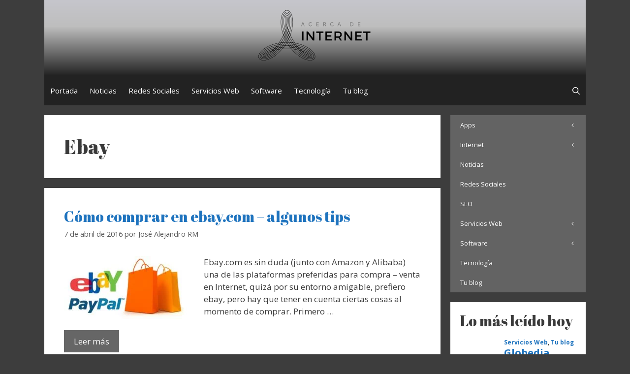

--- FILE ---
content_type: text/html; charset=UTF-8
request_url: https://www.acercadeinternet.com/tag/ebay/
body_size: 14077
content:
<!DOCTYPE html><html lang="es"><head><meta charset="UTF-8"><link rel="preconnect" href="https://fonts.gstatic.com/" crossorigin /><script>WebFontConfig={google:{families:["Open Sans:300,300italic,regular,italic,600,600italic,700,700italic,800,800italic","Abril Fatface:regular&display=swap"]}};if ( typeof WebFont === "object" && typeof WebFont.load === "function" ) { WebFont.load( WebFontConfig ); }</script><script data-optimized="1" src="https://www.acercadeinternet.com/wp-content/plugins/litespeed-cache/assets/js/webfontloader.min.js"></script> <meta name='robots' content='noindex, follow' /><meta name="viewport" content="width=device-width, initial-scale=1"><title>Ebay - Acerca de Internet</title> <script type="application/ld+json" class="yoast-schema-graph">{"@context":"https://schema.org","@graph":[{"@type":"CollectionPage","@id":"https://www.acercadeinternet.com/tag/ebay/","url":"https://www.acercadeinternet.com/tag/ebay/","name":"Ebay - Acerca de Internet","isPartOf":{"@id":"https://www.acercadeinternet.com/#website"},"primaryImageOfPage":{"@id":"https://www.acercadeinternet.com/tag/ebay/#primaryimage"},"image":{"@id":"https://www.acercadeinternet.com/tag/ebay/#primaryimage"},"thumbnailUrl":"https://www.acercadeinternet.com/wp-content/uploads/2016/04/ebay-paypal-1.jpg","breadcrumb":{"@id":"https://www.acercadeinternet.com/tag/ebay/#breadcrumb"},"inLanguage":"es"},{"@type":"ImageObject","inLanguage":"es","@id":"https://www.acercadeinternet.com/tag/ebay/#primaryimage","url":"https://www.acercadeinternet.com/wp-content/uploads/2016/04/ebay-paypal-1.jpg","contentUrl":"https://www.acercadeinternet.com/wp-content/uploads/2016/04/ebay-paypal-1.jpg","width":640,"height":360},{"@type":"BreadcrumbList","@id":"https://www.acercadeinternet.com/tag/ebay/#breadcrumb","itemListElement":[{"@type":"ListItem","position":1,"name":"Portada","item":"https://www.acercadeinternet.com/"},{"@type":"ListItem","position":2,"name":"Ebay"}]},{"@type":"WebSite","@id":"https://www.acercadeinternet.com/#website","url":"https://www.acercadeinternet.com/","name":"Acerca de Internet","description":"Artículos y noticias de Internet y tecnologías","publisher":{"@id":"https://www.acercadeinternet.com/#organization"},"potentialAction":[{"@type":"SearchAction","target":{"@type":"EntryPoint","urlTemplate":"https://www.acercadeinternet.com/?s={search_term_string}"},"query-input":"required name=search_term_string"}],"inLanguage":"es"},{"@type":"Organization","@id":"https://www.acercadeinternet.com/#organization","name":"Acerca de Internet","url":"https://www.acercadeinternet.com/","logo":{"@type":"ImageObject","inLanguage":"es","@id":"https://www.acercadeinternet.com/#/schema/logo/image/","url":"https://www.acercadeinternet.com/wp-content/uploads/2023/07/cropped-acercadeinternet-logo.png","contentUrl":"https://www.acercadeinternet.com/wp-content/uploads/2023/07/cropped-acercadeinternet-logo.png","width":1000,"height":416,"caption":"Acerca de Internet"},"image":{"@id":"https://www.acercadeinternet.com/#/schema/logo/image/"},"sameAs":["http://www.facebook.com/acercadeinternet","https://twitter.com/Acercadinternet"]}]}</script> <link href='https://fonts.gstatic.com' crossorigin rel='preconnect' /><link href='https://fonts.googleapis.com' crossorigin rel='preconnect' /><link rel="alternate" type="application/rss+xml" title="Acerca de Internet &raquo; Feed" href="https://www.acercadeinternet.com/feed/" /><link rel="alternate" type="application/rss+xml" title="Acerca de Internet &raquo; Feed de los comentarios" href="https://www.acercadeinternet.com/comments/feed/" /><link rel="alternate" type="application/rss+xml" title="Acerca de Internet &raquo; Etiqueta Ebay del feed" href="https://www.acercadeinternet.com/tag/ebay/feed/" /> <script>window._wpemojiSettings={"baseUrl":"https:\/\/s.w.org\/images\/core\/emoji\/14.0.0\/72x72\/","ext":".png","svgUrl":"https:\/\/s.w.org\/images\/core\/emoji\/14.0.0\/svg\/","svgExt":".svg","source":{"concatemoji":"https:\/\/www.acercadeinternet.com\/wp-includes\/js\/wp-emoji-release.min.js"}};
/*! This file is auto-generated */
!function(i,n){var o,s,e;function c(e){try{var t={supportTests:e,timestamp:(new Date).valueOf()};sessionStorage.setItem(o,JSON.stringify(t))}catch(e){}}function p(e,t,n){e.clearRect(0,0,e.canvas.width,e.canvas.height),e.fillText(t,0,0);var t=new Uint32Array(e.getImageData(0,0,e.canvas.width,e.canvas.height).data),r=(e.clearRect(0,0,e.canvas.width,e.canvas.height),e.fillText(n,0,0),new Uint32Array(e.getImageData(0,0,e.canvas.width,e.canvas.height).data));return t.every(function(e,t){return e===r[t]})}function u(e,t,n){switch(t){case"flag":return n(e,"\ud83c\udff3\ufe0f\u200d\u26a7\ufe0f","\ud83c\udff3\ufe0f\u200b\u26a7\ufe0f")?!1:!n(e,"\ud83c\uddfa\ud83c\uddf3","\ud83c\uddfa\u200b\ud83c\uddf3")&&!n(e,"\ud83c\udff4\udb40\udc67\udb40\udc62\udb40\udc65\udb40\udc6e\udb40\udc67\udb40\udc7f","\ud83c\udff4\u200b\udb40\udc67\u200b\udb40\udc62\u200b\udb40\udc65\u200b\udb40\udc6e\u200b\udb40\udc67\u200b\udb40\udc7f");case"emoji":return!n(e,"\ud83e\udef1\ud83c\udffb\u200d\ud83e\udef2\ud83c\udfff","\ud83e\udef1\ud83c\udffb\u200b\ud83e\udef2\ud83c\udfff")}return!1}function f(e,t,n){var r="undefined"!=typeof WorkerGlobalScope&&self instanceof WorkerGlobalScope?new OffscreenCanvas(300,150):i.createElement("canvas"),a=r.getContext("2d",{willReadFrequently:!0}),o=(a.textBaseline="top",a.font="600 32px Arial",{});return e.forEach(function(e){o[e]=t(a,e,n)}),o}function t(e){var t=i.createElement("script");t.src=e,t.defer=!0,i.head.appendChild(t)}"undefined"!=typeof Promise&&(o="wpEmojiSettingsSupports",s=["flag","emoji"],n.supports={everything:!0,everythingExceptFlag:!0},e=new Promise(function(e){i.addEventListener("DOMContentLoaded",e,{once:!0})}),new Promise(function(t){var n=function(){try{var e=JSON.parse(sessionStorage.getItem(o));if("object"==typeof e&&"number"==typeof e.timestamp&&(new Date).valueOf()<e.timestamp+604800&&"object"==typeof e.supportTests)return e.supportTests}catch(e){}return null}();if(!n){if("undefined"!=typeof Worker&&"undefined"!=typeof OffscreenCanvas&&"undefined"!=typeof URL&&URL.createObjectURL&&"undefined"!=typeof Blob)try{var e="postMessage("+f.toString()+"("+[JSON.stringify(s),u.toString(),p.toString()].join(",")+"));",r=new Blob([e],{type:"text/javascript"}),a=new Worker(URL.createObjectURL(r),{name:"wpTestEmojiSupports"});return void(a.onmessage=function(e){c(n=e.data),a.terminate(),t(n)})}catch(e){}c(n=f(s,u,p))}t(n)}).then(function(e){for(var t in e)n.supports[t]=e[t],n.supports.everything=n.supports.everything&&n.supports[t],"flag"!==t&&(n.supports.everythingExceptFlag=n.supports.everythingExceptFlag&&n.supports[t]);n.supports.everythingExceptFlag=n.supports.everythingExceptFlag&&!n.supports.flag,n.DOMReady=!1,n.readyCallback=function(){n.DOMReady=!0}}).then(function(){return e}).then(function(){var e;n.supports.everything||(n.readyCallback(),(e=n.source||{}).concatemoji?t(e.concatemoji):e.wpemoji&&e.twemoji&&(t(e.twemoji),t(e.wpemoji)))}))}((window,document),window._wpemojiSettings)</script> <style id='wp-emoji-styles-inline-css'>img.wp-smiley,img.emoji{display:inline !important;border:none !important;box-shadow:none !important;height:1em !important;width:1em !important;margin:0 .07em !important;vertical-align:-.1em !important;background:0 0 !important;padding:0 !important}</style><link data-optimized="1" rel='stylesheet' id='wp-block-library-css' href='https://www.acercadeinternet.com/wp-content/litespeed/css/1cc0b9fd36a81ac25f55222c17409ddf.css?ver=09ddf' media='all' /><style id='classic-theme-styles-inline-css'>/*! This file is auto-generated */
.wp-block-button__link{color:#fff;background-color:#32373c;border-radius:9999px;box-shadow:none;text-decoration:none;padding:calc(.667em + 2px) calc(1.333em + 2px);font-size:1.125em}.wp-block-file__button{background:#32373c;color:#fff;text-decoration:none}</style><style id='global-styles-inline-css'>body{--wp--preset--color--black:#000;--wp--preset--color--cyan-bluish-gray:#abb8c3;--wp--preset--color--white:#fff;--wp--preset--color--pale-pink:#f78da7;--wp--preset--color--vivid-red:#cf2e2e;--wp--preset--color--luminous-vivid-orange:#ff6900;--wp--preset--color--luminous-vivid-amber:#fcb900;--wp--preset--color--light-green-cyan:#7bdcb5;--wp--preset--color--vivid-green-cyan:#00d084;--wp--preset--color--pale-cyan-blue:#8ed1fc;--wp--preset--color--vivid-cyan-blue:#0693e3;--wp--preset--color--vivid-purple:#9b51e0;--wp--preset--color--contrast:var(--contrast);--wp--preset--color--contrast-2:var(--contrast-2);--wp--preset--color--contrast-3:var(--contrast-3);--wp--preset--color--base:var(--base);--wp--preset--color--base-2:var(--base-2);--wp--preset--color--base-3:var(--base-3);--wp--preset--color--accent:var(--accent);--wp--preset--gradient--vivid-cyan-blue-to-vivid-purple:linear-gradient(135deg,rgba(6,147,227,1) 0%,#9b51e0 100%);--wp--preset--gradient--light-green-cyan-to-vivid-green-cyan:linear-gradient(135deg,#7adcb4 0%,#00d082 100%);--wp--preset--gradient--luminous-vivid-amber-to-luminous-vivid-orange:linear-gradient(135deg,rgba(252,185,0,1) 0%,rgba(255,105,0,1) 100%);--wp--preset--gradient--luminous-vivid-orange-to-vivid-red:linear-gradient(135deg,rgba(255,105,0,1) 0%,#cf2e2e 100%);--wp--preset--gradient--very-light-gray-to-cyan-bluish-gray:linear-gradient(135deg,#eee 0%,#a9b8c3 100%);--wp--preset--gradient--cool-to-warm-spectrum:linear-gradient(135deg,#4aeadc 0%,#9778d1 20%,#cf2aba 40%,#ee2c82 60%,#fb6962 80%,#fef84c 100%);--wp--preset--gradient--blush-light-purple:linear-gradient(135deg,#ffceec 0%,#9896f0 100%);--wp--preset--gradient--blush-bordeaux:linear-gradient(135deg,#fecda5 0%,#fe2d2d 50%,#6b003e 100%);--wp--preset--gradient--luminous-dusk:linear-gradient(135deg,#ffcb70 0%,#c751c0 50%,#4158d0 100%);--wp--preset--gradient--pale-ocean:linear-gradient(135deg,#fff5cb 0%,#b6e3d4 50%,#33a7b5 100%);--wp--preset--gradient--electric-grass:linear-gradient(135deg,#caf880 0%,#71ce7e 100%);--wp--preset--gradient--midnight:linear-gradient(135deg,#020381 0%,#2874fc 100%);--wp--preset--font-size--small:13px;--wp--preset--font-size--medium:20px;--wp--preset--font-size--large:36px;--wp--preset--font-size--x-large:42px;--wp--preset--spacing--20:.44rem;--wp--preset--spacing--30:.67rem;--wp--preset--spacing--40:1rem;--wp--preset--spacing--50:1.5rem;--wp--preset--spacing--60:2.25rem;--wp--preset--spacing--70:3.38rem;--wp--preset--spacing--80:5.06rem;--wp--preset--shadow--natural:6px 6px 9px rgba(0,0,0,.2);--wp--preset--shadow--deep:12px 12px 50px rgba(0,0,0,.4);--wp--preset--shadow--sharp:6px 6px 0px rgba(0,0,0,.2);--wp--preset--shadow--outlined:6px 6px 0px -3px rgba(255,255,255,1),6px 6px rgba(0,0,0,1);--wp--preset--shadow--crisp:6px 6px 0px rgba(0,0,0,1)}:where(.is-layout-flex){gap:.5em}:where(.is-layout-grid){gap:.5em}body .is-layout-flow>.alignleft{float:left;margin-inline-start:0;margin-inline-end:2em}body .is-layout-flow>.alignright{float:right;margin-inline-start:2em;margin-inline-end:0}body .is-layout-flow>.aligncenter{margin-left:auto !important;margin-right:auto !important}body .is-layout-constrained>.alignleft{float:left;margin-inline-start:0;margin-inline-end:2em}body .is-layout-constrained>.alignright{float:right;margin-inline-start:2em;margin-inline-end:0}body .is-layout-constrained>.aligncenter{margin-left:auto !important;margin-right:auto !important}body .is-layout-constrained>:where(:not(.alignleft):not(.alignright):not(.alignfull)){max-width:var(--wp--style--global--content-size);margin-left:auto !important;margin-right:auto !important}body .is-layout-constrained>.alignwide{max-width:var(--wp--style--global--wide-size)}body .is-layout-flex{display:flex}body .is-layout-flex{flex-wrap:wrap;align-items:center}body .is-layout-flex>*{margin:0}body .is-layout-grid{display:grid}body .is-layout-grid>*{margin:0}:where(.wp-block-columns.is-layout-flex){gap:2em}:where(.wp-block-columns.is-layout-grid){gap:2em}:where(.wp-block-post-template.is-layout-flex){gap:1.25em}:where(.wp-block-post-template.is-layout-grid){gap:1.25em}.has-black-color{color:var(--wp--preset--color--black) !important}.has-cyan-bluish-gray-color{color:var(--wp--preset--color--cyan-bluish-gray) !important}.has-white-color{color:var(--wp--preset--color--white) !important}.has-pale-pink-color{color:var(--wp--preset--color--pale-pink) !important}.has-vivid-red-color{color:var(--wp--preset--color--vivid-red) !important}.has-luminous-vivid-orange-color{color:var(--wp--preset--color--luminous-vivid-orange) !important}.has-luminous-vivid-amber-color{color:var(--wp--preset--color--luminous-vivid-amber) !important}.has-light-green-cyan-color{color:var(--wp--preset--color--light-green-cyan) !important}.has-vivid-green-cyan-color{color:var(--wp--preset--color--vivid-green-cyan) !important}.has-pale-cyan-blue-color{color:var(--wp--preset--color--pale-cyan-blue) !important}.has-vivid-cyan-blue-color{color:var(--wp--preset--color--vivid-cyan-blue) !important}.has-vivid-purple-color{color:var(--wp--preset--color--vivid-purple) !important}.has-black-background-color{background-color:var(--wp--preset--color--black) !important}.has-cyan-bluish-gray-background-color{background-color:var(--wp--preset--color--cyan-bluish-gray) !important}.has-white-background-color{background-color:var(--wp--preset--color--white) !important}.has-pale-pink-background-color{background-color:var(--wp--preset--color--pale-pink) !important}.has-vivid-red-background-color{background-color:var(--wp--preset--color--vivid-red) !important}.has-luminous-vivid-orange-background-color{background-color:var(--wp--preset--color--luminous-vivid-orange) !important}.has-luminous-vivid-amber-background-color{background-color:var(--wp--preset--color--luminous-vivid-amber) !important}.has-light-green-cyan-background-color{background-color:var(--wp--preset--color--light-green-cyan) !important}.has-vivid-green-cyan-background-color{background-color:var(--wp--preset--color--vivid-green-cyan) !important}.has-pale-cyan-blue-background-color{background-color:var(--wp--preset--color--pale-cyan-blue) !important}.has-vivid-cyan-blue-background-color{background-color:var(--wp--preset--color--vivid-cyan-blue) !important}.has-vivid-purple-background-color{background-color:var(--wp--preset--color--vivid-purple) !important}.has-black-border-color{border-color:var(--wp--preset--color--black) !important}.has-cyan-bluish-gray-border-color{border-color:var(--wp--preset--color--cyan-bluish-gray) !important}.has-white-border-color{border-color:var(--wp--preset--color--white) !important}.has-pale-pink-border-color{border-color:var(--wp--preset--color--pale-pink) !important}.has-vivid-red-border-color{border-color:var(--wp--preset--color--vivid-red) !important}.has-luminous-vivid-orange-border-color{border-color:var(--wp--preset--color--luminous-vivid-orange) !important}.has-luminous-vivid-amber-border-color{border-color:var(--wp--preset--color--luminous-vivid-amber) !important}.has-light-green-cyan-border-color{border-color:var(--wp--preset--color--light-green-cyan) !important}.has-vivid-green-cyan-border-color{border-color:var(--wp--preset--color--vivid-green-cyan) !important}.has-pale-cyan-blue-border-color{border-color:var(--wp--preset--color--pale-cyan-blue) !important}.has-vivid-cyan-blue-border-color{border-color:var(--wp--preset--color--vivid-cyan-blue) !important}.has-vivid-purple-border-color{border-color:var(--wp--preset--color--vivid-purple) !important}.has-vivid-cyan-blue-to-vivid-purple-gradient-background{background:var(--wp--preset--gradient--vivid-cyan-blue-to-vivid-purple) !important}.has-light-green-cyan-to-vivid-green-cyan-gradient-background{background:var(--wp--preset--gradient--light-green-cyan-to-vivid-green-cyan) !important}.has-luminous-vivid-amber-to-luminous-vivid-orange-gradient-background{background:var(--wp--preset--gradient--luminous-vivid-amber-to-luminous-vivid-orange) !important}.has-luminous-vivid-orange-to-vivid-red-gradient-background{background:var(--wp--preset--gradient--luminous-vivid-orange-to-vivid-red) !important}.has-very-light-gray-to-cyan-bluish-gray-gradient-background{background:var(--wp--preset--gradient--very-light-gray-to-cyan-bluish-gray) !important}.has-cool-to-warm-spectrum-gradient-background{background:var(--wp--preset--gradient--cool-to-warm-spectrum) !important}.has-blush-light-purple-gradient-background{background:var(--wp--preset--gradient--blush-light-purple) !important}.has-blush-bordeaux-gradient-background{background:var(--wp--preset--gradient--blush-bordeaux) !important}.has-luminous-dusk-gradient-background{background:var(--wp--preset--gradient--luminous-dusk) !important}.has-pale-ocean-gradient-background{background:var(--wp--preset--gradient--pale-ocean) !important}.has-electric-grass-gradient-background{background:var(--wp--preset--gradient--electric-grass) !important}.has-midnight-gradient-background{background:var(--wp--preset--gradient--midnight) !important}.has-small-font-size{font-size:var(--wp--preset--font-size--small) !important}.has-medium-font-size{font-size:var(--wp--preset--font-size--medium) !important}.has-large-font-size{font-size:var(--wp--preset--font-size--large) !important}.has-x-large-font-size{font-size:var(--wp--preset--font-size--x-large) !important}.wp-block-navigation a:where(:not(.wp-element-button)){color:inherit}:where(.wp-block-post-template.is-layout-flex){gap:1.25em}:where(.wp-block-post-template.is-layout-grid){gap:1.25em}:where(.wp-block-columns.is-layout-flex){gap:2em}:where(.wp-block-columns.is-layout-grid){gap:2em}.wp-block-pullquote{font-size:1.5em;line-height:1.6}</style><link data-optimized="1" rel='stylesheet' id='wordpress-popular-posts-css-css' href='https://www.acercadeinternet.com/wp-content/litespeed/css/2abb9ea08738cf6f3f83f73440df2d92.css?ver=f2d92' media='all' /><link data-optimized="1" rel='stylesheet' id='generate-style-css' href='https://www.acercadeinternet.com/wp-content/litespeed/css/49ca6dbf64cd80ecf6cda67e63032886.css?ver=32886' media='all' /><style id='generate-style-inline-css'>.resize-featured-image .post-image img{width:250px}body{background-color:#3d3d3d;color:#3a3a3a}a{color:#1e73be}a:hover,a:focus,a:active{color:#000}body .grid-container{max-width:1100px}.wp-block-group__inner-container{max-width:1100px;margin-left:auto;margin-right:auto}.site-header .header-image{width:250px}.generate-back-to-top{font-size:20px;border-radius:3px;position:fixed;bottom:30px;right:30px;line-height:40px;width:40px;text-align:center;z-index:10;transition:opacity .3s ease-in-out;opacity:.1;transform:translateY(1000px)}.generate-back-to-top__show{opacity:1;transform:translateY(0)}.navigation-search{position:absolute;left:-99999px;pointer-events:none;visibility:hidden;z-index:20;width:100%;top:0;transition:opacity .1s ease-in-out;opacity:0}.navigation-search.nav-search-active{left:0;right:0;pointer-events:auto;visibility:visible;opacity:1}.navigation-search input[type=search]{outline:0;border:0;vertical-align:bottom;line-height:1;opacity:.9;width:100%;z-index:20;border-radius:0;-webkit-appearance:none;height:60px}.navigation-search input::-ms-clear{display:none;width:0;height:0}.navigation-search input::-ms-reveal{display:none;width:0;height:0}.navigation-search input::-webkit-search-decoration,.navigation-search input::-webkit-search-cancel-button,.navigation-search input::-webkit-search-results-button,.navigation-search input::-webkit-search-results-decoration{display:none}.main-navigation li.search-item{z-index:21}li.search-item.active{transition:opacity .1s ease-in-out}.nav-left-sidebar .main-navigation li.search-item.active,.nav-right-sidebar .main-navigation li.search-item.active{width:auto;display:inline-block;float:right}.gen-sidebar-nav .navigation-search{top:auto;bottom:0}:root{--contrast:#222;--contrast-2:#575760;--contrast-3:#b2b2be;--base:#f0f0f0;--base-2:#f7f8f9;--base-3:#fff;--accent:#1e73be}:root .has-contrast-color{color:var(--contrast)}:root .has-contrast-background-color{background-color:var(--contrast)}:root .has-contrast-2-color{color:var(--contrast-2)}:root .has-contrast-2-background-color{background-color:var(--contrast-2)}:root .has-contrast-3-color{color:var(--contrast-3)}:root .has-contrast-3-background-color{background-color:var(--contrast-3)}:root .has-base-color{color:var(--base)}:root .has-base-background-color{background-color:var(--base)}:root .has-base-2-color{color:var(--base-2)}:root .has-base-2-background-color{background-color:var(--base-2)}:root .has-base-3-color{color:var(--base-3)}:root .has-base-3-background-color{background-color:var(--base-3)}:root .has-accent-color{color:var(--accent)}:root .has-accent-background-color{background-color:var(--accent)}body,button,input,select,textarea{font-family:"Open Sans",sans-serif}body{line-height:1.5}.entry-content>[class*=wp-block-]:not(:last-child):not(.wp-block-heading){margin-bottom:1.5em}.main-title{font-family:"Abril Fatface",display}.site-description{font-size:19px}.main-navigation .main-nav ul ul li a{font-size:14px}.sidebar .widget,.footer-widgets .widget{font-size:17px}h1{font-family:"Abril Fatface",display;font-weight:300;font-size:40px}h2{font-family:"Abril Fatface",display;font-weight:300;font-size:30px}h3{font-family:"Abril Fatface",display;font-size:20px}h4{font-size:inherit}h5{font-size:inherit}@media (max-width:768px){.main-title{font-size:20px}h1{font-size:30px}h2{font-size:25px}}.top-bar{background-color:#636363;color:#fff}.top-bar a{color:#fff}.top-bar a:hover{color:#303030}.site-header{background-color:#e2e2e2;color:#3a3a3a}.site-header a{color:#3a3a3a}.main-title a,.main-title a:hover{color:var(--contrast)}.site-description{color:#757575}.main-navigation,.main-navigation ul ul{background-color:#222}.main-navigation .main-nav ul li a,.main-navigation .menu-toggle,.main-navigation .menu-bar-items{color:#fff}.main-navigation .main-nav ul li:not([class*=current-menu-]):hover>a,.main-navigation .main-nav ul li:not([class*=current-menu-]):focus>a,.main-navigation .main-nav ul li.sfHover:not([class*=current-menu-])>a,.main-navigation .menu-bar-item:hover>a,.main-navigation .menu-bar-item.sfHover>a{color:#fff;background-color:#3f3f3f}button.menu-toggle:hover,button.menu-toggle:focus,.main-navigation .mobile-bar-items a,.main-navigation .mobile-bar-items a:hover,.main-navigation .mobile-bar-items a:focus{color:#fff}.main-navigation .main-nav ul li[class*=current-menu-]>a{color:#222;background-color:#e2e2e2}.navigation-search input[type=search],.navigation-search input[type=search]:active,.navigation-search input[type=search]:focus,.main-navigation .main-nav ul li.search-item.active>a,.main-navigation .menu-bar-items .search-item.active>a{color:#fff;background-color:#3f3f3f}.main-navigation ul ul{background-color:#3f3f3f}.main-navigation .main-nav ul ul li a{color:#fff}.main-navigation .main-nav ul ul li:not([class*=current-menu-]):hover>a,.main-navigation .main-nav ul ul li:not([class*=current-menu-]):focus>a,.main-navigation .main-nav ul ul li.sfHover:not([class*=current-menu-])>a{color:#fff;background-color:#4f4f4f}.main-navigation .main-nav ul ul li[class*=current-menu-]>a{color:#fff;background-color:#4f4f4f}.separate-containers .inside-article,.separate-containers .comments-area,.separate-containers .page-header,.one-container .container,.separate-containers .paging-navigation,.inside-page-header{background-color:#fff}.entry-meta{color:#595959}.entry-meta a{color:#595959}.entry-meta a:hover{color:#1e73be}.sidebar .widget{background-color:#fff}.sidebar .widget .widget-title{color:#000}.footer-widgets{background-color:#fff}.footer-widgets .widget-title{color:#000}.site-info{color:#fff;background-color:#222}.site-info a{color:#fff}.site-info a:hover{color:#606060}.footer-bar .widget_nav_menu .current-menu-item a{color:#606060}input[type=text],input[type=email],input[type=url],input[type=password],input[type=search],input[type=tel],input[type=number],textarea,select{color:#666;background-color:#fafafa;border-color:#ccc}input[type=text]:focus,input[type=email]:focus,input[type=url]:focus,input[type=password]:focus,input[type=search]:focus,input[type=tel]:focus,input[type=number]:focus,textarea:focus,select:focus{color:#666;background-color:#fff;border-color:#bfbfbf}button,html input[type=button],input[type=reset],input[type=submit],a.button,a.wp-block-button__link:not(.has-background){color:#fff;background-color:#666}button:hover,html input[type=button]:hover,input[type=reset]:hover,input[type=submit]:hover,a.button:hover,button:focus,html input[type=button]:focus,input[type=reset]:focus,input[type=submit]:focus,a.button:focus,a.wp-block-button__link:not(.has-background):active,a.wp-block-button__link:not(.has-background):focus,a.wp-block-button__link:not(.has-background):hover{color:#fff;background-color:#3f3f3f}a.generate-back-to-top{background-color:rgba(0,0,0,.4);color:#fff}a.generate-back-to-top:hover,a.generate-back-to-top:focus{background-color:rgba(0,0,0,.6);color:#fff}:root{--gp-search-modal-bg-color:var(--base-3);--gp-search-modal-text-color:var(--contrast);--gp-search-modal-overlay-bg-color:rgba(0,0,0,.2)}@media (max-width:768px){.main-navigation .menu-bar-item:hover>a,.main-navigation .menu-bar-item.sfHover>a{background:0 0;color:#fff}}.inside-top-bar{padding:10px}.inside-header{padding:20px 40px 30px}.site-main .wp-block-group__inner-container{padding:40px}.entry-content .alignwide,body:not(.no-sidebar) .entry-content .alignfull{margin-left:-40px;width:calc(100% + 80px);max-width:calc(100% + 80px)}.main-navigation .main-nav ul li a,.menu-toggle,.main-navigation .mobile-bar-items a{padding-left:12px;padding-right:12px}.main-navigation .main-nav ul ul li a{padding:10px 12px}.rtl .menu-item-has-children .dropdown-menu-toggle{padding-left:12px}.menu-item-has-children .dropdown-menu-toggle{padding-right:12px}.rtl .main-navigation .main-nav ul li.menu-item-has-children>a{padding-right:12px}.site-info{padding:20px}@media (max-width:768px){.separate-containers .inside-article,.separate-containers .comments-area,.separate-containers .page-header,.separate-containers .paging-navigation,.one-container .site-content,.inside-page-header{padding:30px}.site-main .wp-block-group__inner-container{padding:30px}.site-info{padding-right:10px;padding-left:10px}.entry-content .alignwide,body:not(.no-sidebar) .entry-content .alignfull{margin-left:-30px;width:calc(100% + 60px);max-width:calc(100% + 60px)}}.one-container .sidebar .widget{padding:0}@media (max-width:768px){.main-navigation .menu-toggle,.main-navigation .mobile-bar-items,.sidebar-nav-mobile:not(#sticky-placeholder){display:block}.main-navigation ul,.gen-sidebar-nav{display:none}[class*=nav-float-] .site-header .inside-header>*{float:none;clear:both}}.dynamic-author-image-rounded{border-radius:100%}.dynamic-featured-image,.dynamic-author-image{vertical-align:middle}.one-container.blog .dynamic-content-template:not(:last-child),.one-container.archive .dynamic-content-template:not(:last-child){padding-bottom:0}.dynamic-entry-excerpt>p:last-child{margin-bottom:0}.navigation-branding .main-title{font-weight:700;text-transform:none;font-size:25px;font-family:"Abril Fatface",display}@media (max-width:768px){.navigation-branding .main-title{font-size:20px}}</style><link data-optimized="1" rel='stylesheet' id='generate-blog-images-css' href='https://www.acercadeinternet.com/wp-content/litespeed/css/c9699771d857e4ca447ae281f82111ac.css?ver=111ac' media='all' /><link data-optimized="1" rel='stylesheet' id='generate-secondary-nav-css' href='https://www.acercadeinternet.com/wp-content/litespeed/css/a10f9c5e9dd65a75eebf8ac5d7991d96.css?ver=91d96' media='all' /><style id='generate-secondary-nav-inline-css'>.secondary-navigation{background-color:#636363}.secondary-navigation .main-nav ul li a,.secondary-navigation .menu-toggle,.secondary-menu-bar-items .menu-bar-item>a{color:#fff}.secondary-navigation .secondary-menu-bar-items{color:#fff}button.secondary-menu-toggle:hover,button.secondary-menu-toggle:focus{color:#fff}.widget-area .secondary-navigation{margin-bottom:20px}.secondary-navigation ul ul{background-color:#303030;top:auto}.secondary-navigation .main-nav ul ul li a{color:#fff}.secondary-navigation .main-nav ul li:not([class*=current-menu-]):hover>a,.secondary-navigation .main-nav ul li:not([class*=current-menu-]):focus>a,.secondary-navigation .main-nav ul li.sfHover:not([class*=current-menu-])>a,.secondary-menu-bar-items .menu-bar-item:hover>a{color:#fff;background-color:#303030}.secondary-navigation .main-nav ul ul li:not([class*=current-menu-]):hover>a,.secondary-navigation .main-nav ul ul li:not([class*=current-menu-]):focus>a,.secondary-navigation .main-nav ul ul li.sfHover:not([class*=current-menu-])>a{color:#fff;background-color:#474747}.secondary-navigation .main-nav ul li[class*=current-menu-]>a{color:#222;background-color:#fff}.secondary-navigation .main-nav ul ul li[class*=current-menu-]>a{color:#fff;background-color:#474747}.secondary-navigation.toggled .dropdown-menu-toggle:before{display:none}@media (max-width:768px){.secondary-menu-bar-items .menu-bar-item:hover>a{background:0 0;color:#fff}}</style><link data-optimized="1" rel='stylesheet' id='generate-secondary-nav-mobile-css' href='https://www.acercadeinternet.com/wp-content/litespeed/css/ea4bca74c7fb282e2b1440168c2c3fdf.css?ver=c3fdf' media='all' /><link data-optimized="1" rel='stylesheet' id='generate-navigation-branding-css' href='https://www.acercadeinternet.com/wp-content/litespeed/css/7a15e936a289d7591e370bf646f7e503.css?ver=7e503' media='all' /><style id='generate-navigation-branding-inline-css'>@media (max-width:768px){.site-header,#site-navigation,#sticky-navigation{display:none !important;opacity:.0}#mobile-header{display:block !important;width:100% !important}#mobile-header .main-nav>ul{display:none}#mobile-header.toggled .main-nav>ul,#mobile-header .menu-toggle,#mobile-header .mobile-bar-items{display:block}#mobile-header .main-nav{-ms-flex:0 0 100%;flex:0 0 100%;-webkit-box-ordinal-group:5;-ms-flex-order:4;order:4}}.navigation-branding img,.site-logo.mobile-header-logo img{height:60px;width:auto}.navigation-branding .main-title{line-height:60px}@media (max-width:1110px){#site-navigation .navigation-branding,#sticky-navigation .navigation-branding{margin-left:10px}}@media (max-width:768px){.main-navigation:not(.slideout-navigation) .main-nav{-ms-flex:0 0 100%;flex:0 0 100%}.main-navigation:not(.slideout-navigation) .inside-navigation{-ms-flex-wrap:wrap;flex-wrap:wrap;display:-webkit-box;display:-ms-flexbox;display:flex}.nav-aligned-center .navigation-branding,.nav-aligned-left .navigation-branding{margin-right:auto}.nav-aligned-center .main-navigation.has-branding:not(.slideout-navigation) .inside-navigation .main-nav,.nav-aligned-center .main-navigation.has-sticky-branding.navigation-stick .inside-navigation .main-nav,.nav-aligned-left .main-navigation.has-branding:not(.slideout-navigation) .inside-navigation .main-nav,.nav-aligned-left .main-navigation.has-sticky-branding.navigation-stick .inside-navigation .main-nav{margin-right:0}}</style> <script id="wpp-json" type="application/json">{"sampling_active":0,"sampling_rate":100,"ajax_url":"https:\/\/www.acercadeinternet.com\/wp-json\/wordpress-popular-posts\/v1\/popular-posts","api_url":"https:\/\/www.acercadeinternet.com\/wp-json\/wordpress-popular-posts","ID":0,"token":"cb0354921b","lang":0,"debug":0}</script> <script data-optimized="1" src="https://www.acercadeinternet.com/wp-content/litespeed/js/84533c9477c9c164803bb3bf27247a7a.js?ver=47a7a" id="wpp-js-js"></script> <link rel="https://api.w.org/" href="https://www.acercadeinternet.com/wp-json/" /><link rel="alternate" type="application/json" href="https://www.acercadeinternet.com/wp-json/wp/v2/tags/172" /><link rel="EditURI" type="application/rsd+xml" title="RSD" href="https://www.acercadeinternet.com/xmlrpc.php?rsd" /><meta name="generator" content="WordPress 6.4.7" /><style id="wpp-loading-animation-styles">@-webkit-keyframes bgslide{from{background-position-x:0}to{background-position-x:-200%}}@keyframes bgslide{from{background-position-x:0}to{background-position-x:-200%}}.wpp-widget-placeholder,.wpp-widget-block-placeholder,.wpp-shortcode-placeholder{margin:0 auto;width:60px;height:3px;background:#dd3737;background:linear-gradient(90deg,#dd3737 0%,#571313 10%,#dd3737 100%);background-size:200% auto;border-radius:3px;-webkit-animation:bgslide 1s infinite linear;animation:bgslide 1s infinite linear}</style> <script async src="https://www.googletagmanager.com/gtag/js?id=G-503VQXJMBS"></script> <script>window.dataLayer = window.dataLayer || [];
  function gtag(){dataLayer.push(arguments);}
  gtag('js', new Date());

  gtag('config', 'G-503VQXJMBS');</script> <style id="wp-custom-css">.nav-links{text-align:center;font-size:25px;font-weight:800}.next{padding-left:10px}.prev{padding-right:10px}#masthead{background:#c6c6cc;background:linear-gradient(180deg,rgba(198,198,204,1) 0%,rgba(190,190,190,1) 35%,rgba(34,34,34,1) 100%)}.widget{padding:10px !important}.entry-content a{text-decoration:underline}</style></head><body class="archive tag tag-ebay tag-172 wp-custom-logo wp-embed-responsive post-image-below-header post-image-aligned-left secondary-nav-right-sidebar secondary-nav-aligned-left sticky-menu-fade mobile-header mobile-header-logo right-sidebar nav-below-header separate-containers contained-header active-footer-widgets-0 nav-search-enabled nav-aligned-left header-aligned-center dropdown-hover" itemtype="https://schema.org/Blog" itemscope>
<a class="screen-reader-text skip-link" href="#content" title="Saltar al contenido">Saltar al contenido</a><header class="site-header grid-container grid-parent" id="masthead" aria-label="Sitio"  itemtype="https://schema.org/WPHeader" itemscope><div class="inside-header grid-container grid-parent"><div class="site-logo">
<a href="https://www.acercadeinternet.com/" rel="home">
<img  class="header-image is-logo-image" alt="Acerca de Internet" src="https://www.acercadeinternet.com/wp-content/uploads/2023/07/cropped-acercadeinternet-logo.png.webp" />
</a></div></div></header><nav id="mobile-header" itemtype="https://schema.org/SiteNavigationElement" itemscope class="main-navigation mobile-header-navigation has-branding"><div class="inside-navigation grid-container grid-parent"><form method="get" class="search-form navigation-search" action="https://www.acercadeinternet.com/">
<input type="search" class="search-field" value="" name="s" title="Buscar" /></form><div class="site-logo mobile-header-logo">
<a href="https://www.acercadeinternet.com/" title="Acerca de Internet" rel="home">
<img src="https://www.acercadeinternet.com/wp-content/uploads/2023/07/acercadeinternet-icono.png" alt="Acerca de Internet" class="is-logo-image" width="1000" height="1000" />
</a></div><div class="mobile-bar-items">
<span class="search-item">
<a aria-label="Abrir la barra de búsqueda" href="#">
<span class="gp-icon icon-search"><svg viewBox="0 0 512 512" aria-hidden="true" xmlns="http://www.w3.org/2000/svg" width="1em" height="1em"><path fill-rule="evenodd" clip-rule="evenodd" d="M208 48c-88.366 0-160 71.634-160 160s71.634 160 160 160 160-71.634 160-160S296.366 48 208 48zM0 208C0 93.125 93.125 0 208 0s208 93.125 208 208c0 48.741-16.765 93.566-44.843 129.024l133.826 134.018c9.366 9.379 9.355 24.575-.025 33.941-9.379 9.366-24.575 9.355-33.941-.025L337.238 370.987C301.747 399.167 256.839 416 208 416 93.125 416 0 322.875 0 208z" /></svg><svg viewBox="0 0 512 512" aria-hidden="true" xmlns="http://www.w3.org/2000/svg" width="1em" height="1em"><path d="M71.029 71.029c9.373-9.372 24.569-9.372 33.942 0L256 222.059l151.029-151.03c9.373-9.372 24.569-9.372 33.942 0 9.372 9.373 9.372 24.569 0 33.942L289.941 256l151.03 151.029c9.372 9.373 9.372 24.569 0 33.942-9.373 9.372-24.569 9.372-33.942 0L256 289.941l-151.029 151.03c-9.373 9.372-24.569 9.372-33.942 0-9.372-9.373-9.372-24.569 0-33.942L222.059 256 71.029 104.971c-9.372-9.373-9.372-24.569 0-33.942z" /></svg></span>				</a>
</span></div>
<button class="menu-toggle" aria-controls="mobile-menu" aria-expanded="false">
<span class="gp-icon icon-menu-bars"><svg viewBox="0 0 512 512" aria-hidden="true" xmlns="http://www.w3.org/2000/svg" width="1em" height="1em"><path d="M0 96c0-13.255 10.745-24 24-24h464c13.255 0 24 10.745 24 24s-10.745 24-24 24H24c-13.255 0-24-10.745-24-24zm0 160c0-13.255 10.745-24 24-24h464c13.255 0 24 10.745 24 24s-10.745 24-24 24H24c-13.255 0-24-10.745-24-24zm0 160c0-13.255 10.745-24 24-24h464c13.255 0 24 10.745 24 24s-10.745 24-24 24H24c-13.255 0-24-10.745-24-24z" /></svg><svg viewBox="0 0 512 512" aria-hidden="true" xmlns="http://www.w3.org/2000/svg" width="1em" height="1em"><path d="M71.029 71.029c9.373-9.372 24.569-9.372 33.942 0L256 222.059l151.029-151.03c9.373-9.372 24.569-9.372 33.942 0 9.372 9.373 9.372 24.569 0 33.942L289.941 256l151.03 151.029c9.372 9.373 9.372 24.569 0 33.942-9.373 9.372-24.569 9.372-33.942 0L256 289.941l-151.029 151.03c-9.373 9.372-24.569 9.372-33.942 0-9.372-9.373-9.372-24.569 0-33.942L222.059 256 71.029 104.971c-9.372-9.373-9.372-24.569 0-33.942z" /></svg></span><span class="mobile-menu">Menú</span>					</button><div id="mobile-menu" class="main-nav"><ul id="menu-principal" class=" menu sf-menu"><li id="menu-item-3824" class="menu-item menu-item-type-custom menu-item-object-custom menu-item-home menu-item-3824"><a href="https://www.acercadeinternet.com/">Portada</a></li><li id="menu-item-3818" class="menu-item menu-item-type-taxonomy menu-item-object-category menu-item-3818"><a href="https://www.acercadeinternet.com/cat/noticias/">Noticias</a></li><li id="menu-item-5485" class="menu-item menu-item-type-taxonomy menu-item-object-category menu-item-5485"><a href="https://www.acercadeinternet.com/cat/redes-sociales-servicios-web/">Redes Sociales</a></li><li id="menu-item-3820" class="menu-item menu-item-type-taxonomy menu-item-object-category menu-item-3820"><a href="https://www.acercadeinternet.com/cat/servicios-web/">Servicios Web</a></li><li id="menu-item-3821" class="menu-item menu-item-type-taxonomy menu-item-object-category menu-item-3821"><a href="https://www.acercadeinternet.com/cat/software/">Software</a></li><li id="menu-item-3822" class="menu-item menu-item-type-taxonomy menu-item-object-category menu-item-3822"><a href="https://www.acercadeinternet.com/cat/tecnologia/">Tecnología</a></li><li id="menu-item-3823" class="menu-item menu-item-type-taxonomy menu-item-object-category menu-item-3823"><a href="https://www.acercadeinternet.com/cat/tu-blog/">Tu blog</a></li><li class="search-item menu-item-align-right"><a aria-label="Abrir la barra de búsqueda" href="#"><span class="gp-icon icon-search"><svg viewBox="0 0 512 512" aria-hidden="true" xmlns="http://www.w3.org/2000/svg" width="1em" height="1em"><path fill-rule="evenodd" clip-rule="evenodd" d="M208 48c-88.366 0-160 71.634-160 160s71.634 160 160 160 160-71.634 160-160S296.366 48 208 48zM0 208C0 93.125 93.125 0 208 0s208 93.125 208 208c0 48.741-16.765 93.566-44.843 129.024l133.826 134.018c9.366 9.379 9.355 24.575-.025 33.941-9.379 9.366-24.575 9.355-33.941-.025L337.238 370.987C301.747 399.167 256.839 416 208 416 93.125 416 0 322.875 0 208z" /></svg><svg viewBox="0 0 512 512" aria-hidden="true" xmlns="http://www.w3.org/2000/svg" width="1em" height="1em"><path d="M71.029 71.029c9.373-9.372 24.569-9.372 33.942 0L256 222.059l151.029-151.03c9.373-9.372 24.569-9.372 33.942 0 9.372 9.373 9.372 24.569 0 33.942L289.941 256l151.03 151.029c9.372 9.373 9.372 24.569 0 33.942-9.373 9.372-24.569 9.372-33.942 0L256 289.941l-151.029 151.03c-9.373 9.372-24.569 9.372-33.942 0-9.372-9.373-9.372-24.569 0-33.942L222.059 256 71.029 104.971c-9.372-9.373-9.372-24.569 0-33.942z" /></svg></span></a></li></ul></div></div></nav><nav class="main-navigation grid-container grid-parent sub-menu-right" id="site-navigation" aria-label="Principal"  itemtype="https://schema.org/SiteNavigationElement" itemscope><div class="inside-navigation grid-container grid-parent"><form method="get" class="search-form navigation-search" action="https://www.acercadeinternet.com/">
<input type="search" class="search-field" value="" name="s" title="Buscar" /></form><div class="mobile-bar-items">
<span class="search-item">
<a aria-label="Abrir la barra de búsqueda" href="#">
<span class="gp-icon icon-search"><svg viewBox="0 0 512 512" aria-hidden="true" xmlns="http://www.w3.org/2000/svg" width="1em" height="1em"><path fill-rule="evenodd" clip-rule="evenodd" d="M208 48c-88.366 0-160 71.634-160 160s71.634 160 160 160 160-71.634 160-160S296.366 48 208 48zM0 208C0 93.125 93.125 0 208 0s208 93.125 208 208c0 48.741-16.765 93.566-44.843 129.024l133.826 134.018c9.366 9.379 9.355 24.575-.025 33.941-9.379 9.366-24.575 9.355-33.941-.025L337.238 370.987C301.747 399.167 256.839 416 208 416 93.125 416 0 322.875 0 208z" /></svg><svg viewBox="0 0 512 512" aria-hidden="true" xmlns="http://www.w3.org/2000/svg" width="1em" height="1em"><path d="M71.029 71.029c9.373-9.372 24.569-9.372 33.942 0L256 222.059l151.029-151.03c9.373-9.372 24.569-9.372 33.942 0 9.372 9.373 9.372 24.569 0 33.942L289.941 256l151.03 151.029c9.372 9.373 9.372 24.569 0 33.942-9.373 9.372-24.569 9.372-33.942 0L256 289.941l-151.029 151.03c-9.373 9.372-24.569 9.372-33.942 0-9.372-9.373-9.372-24.569 0-33.942L222.059 256 71.029 104.971c-9.372-9.373-9.372-24.569 0-33.942z" /></svg></span>				</a>
</span></div>
<button class="menu-toggle" aria-controls="primary-menu" aria-expanded="false">
<span class="gp-icon icon-menu-bars"><svg viewBox="0 0 512 512" aria-hidden="true" xmlns="http://www.w3.org/2000/svg" width="1em" height="1em"><path d="M0 96c0-13.255 10.745-24 24-24h464c13.255 0 24 10.745 24 24s-10.745 24-24 24H24c-13.255 0-24-10.745-24-24zm0 160c0-13.255 10.745-24 24-24h464c13.255 0 24 10.745 24 24s-10.745 24-24 24H24c-13.255 0-24-10.745-24-24zm0 160c0-13.255 10.745-24 24-24h464c13.255 0 24 10.745 24 24s-10.745 24-24 24H24c-13.255 0-24-10.745-24-24z" /></svg><svg viewBox="0 0 512 512" aria-hidden="true" xmlns="http://www.w3.org/2000/svg" width="1em" height="1em"><path d="M71.029 71.029c9.373-9.372 24.569-9.372 33.942 0L256 222.059l151.029-151.03c9.373-9.372 24.569-9.372 33.942 0 9.372 9.373 9.372 24.569 0 33.942L289.941 256l151.03 151.029c9.372 9.373 9.372 24.569 0 33.942-9.373 9.372-24.569 9.372-33.942 0L256 289.941l-151.029 151.03c-9.373 9.372-24.569 9.372-33.942 0-9.372-9.373-9.372-24.569 0-33.942L222.059 256 71.029 104.971c-9.372-9.373-9.372-24.569 0-33.942z" /></svg></span><span class="mobile-menu">Menú</span>				</button><div id="primary-menu" class="main-nav"><ul id="menu-principal-1" class=" menu sf-menu"><li class="menu-item menu-item-type-custom menu-item-object-custom menu-item-home menu-item-3824"><a href="https://www.acercadeinternet.com/">Portada</a></li><li class="menu-item menu-item-type-taxonomy menu-item-object-category menu-item-3818"><a href="https://www.acercadeinternet.com/cat/noticias/">Noticias</a></li><li class="menu-item menu-item-type-taxonomy menu-item-object-category menu-item-5485"><a href="https://www.acercadeinternet.com/cat/redes-sociales-servicios-web/">Redes Sociales</a></li><li class="menu-item menu-item-type-taxonomy menu-item-object-category menu-item-3820"><a href="https://www.acercadeinternet.com/cat/servicios-web/">Servicios Web</a></li><li class="menu-item menu-item-type-taxonomy menu-item-object-category menu-item-3821"><a href="https://www.acercadeinternet.com/cat/software/">Software</a></li><li class="menu-item menu-item-type-taxonomy menu-item-object-category menu-item-3822"><a href="https://www.acercadeinternet.com/cat/tecnologia/">Tecnología</a></li><li class="menu-item menu-item-type-taxonomy menu-item-object-category menu-item-3823"><a href="https://www.acercadeinternet.com/cat/tu-blog/">Tu blog</a></li><li class="search-item menu-item-align-right"><a aria-label="Abrir la barra de búsqueda" href="#"><span class="gp-icon icon-search"><svg viewBox="0 0 512 512" aria-hidden="true" xmlns="http://www.w3.org/2000/svg" width="1em" height="1em"><path fill-rule="evenodd" clip-rule="evenodd" d="M208 48c-88.366 0-160 71.634-160 160s71.634 160 160 160 160-71.634 160-160S296.366 48 208 48zM0 208C0 93.125 93.125 0 208 0s208 93.125 208 208c0 48.741-16.765 93.566-44.843 129.024l133.826 134.018c9.366 9.379 9.355 24.575-.025 33.941-9.379 9.366-24.575 9.355-33.941-.025L337.238 370.987C301.747 399.167 256.839 416 208 416 93.125 416 0 322.875 0 208z" /></svg><svg viewBox="0 0 512 512" aria-hidden="true" xmlns="http://www.w3.org/2000/svg" width="1em" height="1em"><path d="M71.029 71.029c9.373-9.372 24.569-9.372 33.942 0L256 222.059l151.029-151.03c9.373-9.372 24.569-9.372 33.942 0 9.372 9.373 9.372 24.569 0 33.942L289.941 256l151.03 151.029c9.372 9.373 9.372 24.569 0 33.942-9.373 9.372-24.569 9.372-33.942 0L256 289.941l-151.029 151.03c-9.373 9.372-24.569 9.372-33.942 0-9.372-9.373-9.372-24.569 0-33.942L222.059 256 71.029 104.971c-9.372-9.373-9.372-24.569 0-33.942z" /></svg></span></a></li></ul></div></div></nav><div class="site grid-container container hfeed grid-parent" id="page"><div class="site-content" id="content"><div class="content-area grid-parent mobile-grid-100 grid-75 tablet-grid-75" id="primary"><main class="site-main" id="main"><header class="page-header" aria-label="Página"><h1 class="page-title">
Ebay</h1></header><article id="post-4821" class="post-4821 post type-post status-publish format-standard has-post-thumbnail hentry category-compras tag-alibaba tag-amazon tag-compras-on-line tag-ebay tag-paypal resize-featured-image" itemtype="https://schema.org/CreativeWork" itemscope><div class="inside-article"><header class="entry-header" aria-label="Contenido"><h2 class="entry-title" itemprop="headline"><a href="https://www.acercadeinternet.com/como-comprar-en-ebay/" rel="bookmark">Cómo comprar en ebay.com &#8211; algunos tips</a></h2><div class="entry-meta">
<span class="posted-on"><time class="entry-date published" datetime="2016-04-07T15:26:02+00:00" itemprop="datePublished">7 de abril de 2016</time></span> <span class="byline">por <span class="author vcard" itemprop="author" itemtype="https://schema.org/Person" itemscope><a class="url fn n" href="https://www.acercadeinternet.com/author/jose-alejandro/" title="Ver todas las entradas de José Alejandro RM" rel="author" itemprop="url"><span class="author-name" itemprop="name">José Alejandro RM</span></a></span></span></div></header><div class="post-image">
<a href="https://www.acercadeinternet.com/como-comprar-en-ebay/">
<img width="250" height="141" src="https://www.acercadeinternet.com/wp-content/uploads/2016/04/ebay-paypal-1-250x141.jpg.webp" class="attachment-thumbnail size-thumbnail wp-post-image" alt="" itemprop="image" decoding="async" />
</a></div><div class="entry-summary" itemprop="text"><p>Ebay.com es sin duda (junto con Amazon y Alibaba) una de las plataformas preferidas para compra &#8211; venta en Internet, quizá por su entorno amigable, prefiero ebay, pero hay que tener en cuenta ciertas cosas al momento de comprar. Primero &#8230;</p><p class="read-more-container"><a title="Cómo comprar en ebay.com &#8211; algunos tips" class="read-more button" href="https://www.acercadeinternet.com/como-comprar-en-ebay/#more-4821" aria-label="Más en Cómo comprar en ebay.com &#8211; algunos tips">Leer más</a></p></div><footer class="entry-meta" aria-label="Meta de entradas">
<span class="cat-links"><span class="gp-icon icon-categories"><svg viewBox="0 0 512 512" aria-hidden="true" xmlns="http://www.w3.org/2000/svg" width="1em" height="1em"><path d="M0 112c0-26.51 21.49-48 48-48h110.014a48 48 0 0143.592 27.907l12.349 26.791A16 16 0 00228.486 128H464c26.51 0 48 21.49 48 48v224c0 26.51-21.49 48-48 48H48c-26.51 0-48-21.49-48-48V112z" /></svg></span><span class="screen-reader-text">Categorías </span><a href="https://www.acercadeinternet.com/cat/servicios-web/compras/" rel="category tag">Compras</a></span> <span class="tags-links"><span class="gp-icon icon-tags"><svg viewBox="0 0 512 512" aria-hidden="true" xmlns="http://www.w3.org/2000/svg" width="1em" height="1em"><path d="M20 39.5c-8.836 0-16 7.163-16 16v176c0 4.243 1.686 8.313 4.687 11.314l224 224c6.248 6.248 16.378 6.248 22.626 0l176-176c6.244-6.244 6.25-16.364.013-22.615l-223.5-224A15.999 15.999 0 00196.5 39.5H20zm56 96c0-13.255 10.745-24 24-24s24 10.745 24 24-10.745 24-24 24-24-10.745-24-24z"/><path d="M259.515 43.015c4.686-4.687 12.284-4.687 16.97 0l228 228c4.686 4.686 4.686 12.284 0 16.97l-180 180c-4.686 4.687-12.284 4.687-16.97 0-4.686-4.686-4.686-12.284 0-16.97L479.029 279.5 259.515 59.985c-4.686-4.686-4.686-12.284 0-16.97z" /></svg></span><span class="screen-reader-text">Etiquetas </span><a href="https://www.acercadeinternet.com/tag/alibaba/" rel="tag">Alibaba</a>, <a href="https://www.acercadeinternet.com/tag/amazon/" rel="tag">Amazon</a>, <a href="https://www.acercadeinternet.com/tag/compras-on-line/" rel="tag">compras on-line</a>, <a href="https://www.acercadeinternet.com/tag/ebay/" rel="tag">Ebay</a>, <a href="https://www.acercadeinternet.com/tag/paypal/" rel="tag">PayPal</a></span></footer></div></article><article id="post-204" class="post-204 post type-post status-publish format-standard hentry category-servicios-web tag-ebay tag-skype" itemtype="https://schema.org/CreativeWork" itemscope><div class="inside-article"><header class="entry-header" aria-label="Contenido"><h2 class="entry-title" itemprop="headline"><a href="https://www.acercadeinternet.com/ebay-considera-seriamente-vender-skype/" rel="bookmark">Ebay considera seriamente vender Skype</a></h2><div class="entry-meta">
<span class="posted-on"><time class="updated" datetime="2016-03-08T04:31:25+00:00" itemprop="dateModified">8 de marzo de 2016</time><time class="entry-date published" datetime="2008-04-20T21:14:52+00:00" itemprop="datePublished">20 de abril de 2008</time></span> <span class="byline">por <span class="author vcard" itemprop="author" itemtype="https://schema.org/Person" itemscope><a class="url fn n" href="https://www.acercadeinternet.com/author/xoxe/" title="Ver todas las entradas de Xoxe" rel="author" itemprop="url"><span class="author-name" itemprop="name">Xoxe</span></a></span></span></div></header><div class="entry-summary" itemprop="text"><p>La razón es sencilla, no está siendo tan rentable como se esperaba en un principio, cuando Ebay compró Skype hace tres años por 3.100 millones de dólares. John Donahoe, CEO de Ebay da de plazo este año para que Skype &#8230;</p><p class="read-more-container"><a title="Ebay considera seriamente vender Skype" class="read-more button" href="https://www.acercadeinternet.com/ebay-considera-seriamente-vender-skype/#more-204" aria-label="Más en Ebay considera seriamente vender Skype">Leer más</a></p></div><footer class="entry-meta" aria-label="Meta de entradas">
<span class="cat-links"><span class="gp-icon icon-categories"><svg viewBox="0 0 512 512" aria-hidden="true" xmlns="http://www.w3.org/2000/svg" width="1em" height="1em"><path d="M0 112c0-26.51 21.49-48 48-48h110.014a48 48 0 0143.592 27.907l12.349 26.791A16 16 0 00228.486 128H464c26.51 0 48 21.49 48 48v224c0 26.51-21.49 48-48 48H48c-26.51 0-48-21.49-48-48V112z" /></svg></span><span class="screen-reader-text">Categorías </span><a href="https://www.acercadeinternet.com/cat/servicios-web/" rel="category tag">Servicios Web</a></span> <span class="tags-links"><span class="gp-icon icon-tags"><svg viewBox="0 0 512 512" aria-hidden="true" xmlns="http://www.w3.org/2000/svg" width="1em" height="1em"><path d="M20 39.5c-8.836 0-16 7.163-16 16v176c0 4.243 1.686 8.313 4.687 11.314l224 224c6.248 6.248 16.378 6.248 22.626 0l176-176c6.244-6.244 6.25-16.364.013-22.615l-223.5-224A15.999 15.999 0 00196.5 39.5H20zm56 96c0-13.255 10.745-24 24-24s24 10.745 24 24-10.745 24-24 24-24-10.745-24-24z"/><path d="M259.515 43.015c4.686-4.687 12.284-4.687 16.97 0l228 228c4.686 4.686 4.686 12.284 0 16.97l-180 180c-4.686 4.687-12.284 4.687-16.97 0-4.686-4.686-4.686-12.284 0-16.97L479.029 279.5 259.515 59.985c-4.686-4.686-4.686-12.284 0-16.97z" /></svg></span><span class="screen-reader-text">Etiquetas </span><a href="https://www.acercadeinternet.com/tag/ebay/" rel="tag">Ebay</a>, <a href="https://www.acercadeinternet.com/tag/skype/" rel="tag">Skype</a></span></footer></div></article></main></div><div class="widget-area sidebar is-right-sidebar grid-25 tablet-grid-25 grid-parent" id="right-sidebar"><div class="inside-right-sidebar"><div class="gen-sidebar-secondary-nav"><nav id="secondary-navigation" class="secondary-navigation" itemtype="https://schema.org/SiteNavigationElement" itemscope="itemscope"><div class="inside-navigation grid-container grid-parent">
<button class="menu-toggle secondary-menu-toggle">
<span class="gp-icon icon-menu-bars"><svg viewBox="0 0 512 512" aria-hidden="true" xmlns="http://www.w3.org/2000/svg" width="1em" height="1em"><path d="M0 96c0-13.255 10.745-24 24-24h464c13.255 0 24 10.745 24 24s-10.745 24-24 24H24c-13.255 0-24-10.745-24-24zm0 160c0-13.255 10.745-24 24-24h464c13.255 0 24 10.745 24 24s-10.745 24-24 24H24c-13.255 0-24-10.745-24-24zm0 160c0-13.255 10.745-24 24-24h464c13.255 0 24 10.745 24 24s-10.745 24-24 24H24c-13.255 0-24-10.745-24-24z" /></svg><svg viewBox="0 0 512 512" aria-hidden="true" xmlns="http://www.w3.org/2000/svg" width="1em" height="1em"><path d="M71.029 71.029c9.373-9.372 24.569-9.372 33.942 0L256 222.059l151.029-151.03c9.373-9.372 24.569-9.372 33.942 0 9.372 9.373 9.372 24.569 0 33.942L289.941 256l151.03 151.029c9.372 9.373 9.372 24.569 0 33.942-9.373 9.372-24.569 9.372-33.942 0L256 289.941l-151.029 151.03c-9.373 9.372-24.569 9.372-33.942 0-9.372-9.373-9.372-24.569 0-33.942L222.059 256 71.029 104.971c-9.372-9.373-9.372-24.569 0-33.942z" /></svg></span><span class="mobile-menu">Secciones</span>					</button><div class="main-nav"><ul id="menu-categorias" class=" secondary-menu sf-menu"><li id="menu-item-5387" class="menu-item menu-item-type-taxonomy menu-item-object-category menu-item-has-children menu-item-5387"><a href="https://www.acercadeinternet.com/cat/apps/">Apps<span role="presentation" class="dropdown-menu-toggle"><span class="gp-icon icon-arrow-left"><svg viewBox="0 0 192 512" aria-hidden="true" xmlns="http://www.w3.org/2000/svg" width="1em" height="1em" fill-rule="evenodd" clip-rule="evenodd" stroke-linejoin="round" stroke-miterlimit="1.414"><path d="M178.425 138.212c0 2.265-1.133 4.813-2.832 6.512L64.276 256.001l111.317 111.277c1.7 1.7 2.832 4.247 2.832 6.513 0 2.265-1.133 4.813-2.832 6.512L161.43 394.46c-1.7 1.7-4.249 2.832-6.514 2.832-2.266 0-4.816-1.133-6.515-2.832L16.407 262.514c-1.699-1.7-2.832-4.248-2.832-6.513 0-2.265 1.133-4.813 2.832-6.512l131.994-131.947c1.7-1.699 4.249-2.831 6.515-2.831 2.265 0 4.815 1.132 6.514 2.831l14.163 14.157c1.7 1.7 2.832 3.965 2.832 6.513z" fill-rule="nonzero" /></svg></span></span></a><ul class="sub-menu"><li id="menu-item-5388" class="menu-item menu-item-type-taxonomy menu-item-object-category menu-item-5388"><a href="https://www.acercadeinternet.com/cat/apps/juegos/">Juegos</a></li></ul></li><li id="menu-item-5391" class="menu-item menu-item-type-taxonomy menu-item-object-category menu-item-has-children menu-item-5391"><a href="https://www.acercadeinternet.com/cat/internet/">Internet<span role="presentation" class="dropdown-menu-toggle"><span class="gp-icon icon-arrow-left"><svg viewBox="0 0 192 512" aria-hidden="true" xmlns="http://www.w3.org/2000/svg" width="1em" height="1em" fill-rule="evenodd" clip-rule="evenodd" stroke-linejoin="round" stroke-miterlimit="1.414"><path d="M178.425 138.212c0 2.265-1.133 4.813-2.832 6.512L64.276 256.001l111.317 111.277c1.7 1.7 2.832 4.247 2.832 6.513 0 2.265-1.133 4.813-2.832 6.512L161.43 394.46c-1.7 1.7-4.249 2.832-6.514 2.832-2.266 0-4.816-1.133-6.515-2.832L16.407 262.514c-1.699-1.7-2.832-4.248-2.832-6.513 0-2.265 1.133-4.813 2.832-6.512l131.994-131.947c1.7-1.699 4.249-2.831 6.515-2.831 2.265 0 4.815 1.132 6.514 2.831l14.163 14.157c1.7 1.7 2.832 3.965 2.832 6.513z" fill-rule="nonzero" /></svg></span></span></a><ul class="sub-menu"><li id="menu-item-5392" class="menu-item menu-item-type-taxonomy menu-item-object-category menu-item-5392"><a href="https://www.acercadeinternet.com/cat/internet/ganar-dinero/">Ganar dinero</a></li><li id="menu-item-5393" class="menu-item menu-item-type-taxonomy menu-item-object-category menu-item-5393"><a href="https://www.acercadeinternet.com/cat/internet/juegos-online/">Juegos Online</a></li></ul></li><li id="menu-item-5394" class="menu-item menu-item-type-taxonomy menu-item-object-category menu-item-5394"><a href="https://www.acercadeinternet.com/cat/noticias/">Noticias</a></li><li id="menu-item-5395" class="menu-item menu-item-type-taxonomy menu-item-object-category menu-item-5395"><a href="https://www.acercadeinternet.com/cat/redes-sociales-servicios-web/">Redes Sociales</a></li><li id="menu-item-5396" class="menu-item menu-item-type-taxonomy menu-item-object-category menu-item-5396"><a href="https://www.acercadeinternet.com/cat/seo/">SEO</a></li><li id="menu-item-5397" class="menu-item menu-item-type-taxonomy menu-item-object-category menu-item-has-children menu-item-5397"><a href="https://www.acercadeinternet.com/cat/servicios-web/">Servicios Web<span role="presentation" class="dropdown-menu-toggle"><span class="gp-icon icon-arrow-left"><svg viewBox="0 0 192 512" aria-hidden="true" xmlns="http://www.w3.org/2000/svg" width="1em" height="1em" fill-rule="evenodd" clip-rule="evenodd" stroke-linejoin="round" stroke-miterlimit="1.414"><path d="M178.425 138.212c0 2.265-1.133 4.813-2.832 6.512L64.276 256.001l111.317 111.277c1.7 1.7 2.832 4.247 2.832 6.513 0 2.265-1.133 4.813-2.832 6.512L161.43 394.46c-1.7 1.7-4.249 2.832-6.514 2.832-2.266 0-4.816-1.133-6.515-2.832L16.407 262.514c-1.699-1.7-2.832-4.248-2.832-6.513 0-2.265 1.133-4.813 2.832-6.512l131.994-131.947c1.7-1.699 4.249-2.831 6.515-2.831 2.265 0 4.815 1.132 6.514 2.831l14.163 14.157c1.7 1.7 2.832 3.965 2.832 6.513z" fill-rule="nonzero" /></svg></span></span></a><ul class="sub-menu"><li id="menu-item-5398" class="menu-item menu-item-type-taxonomy menu-item-object-category menu-item-5398"><a href="https://www.acercadeinternet.com/cat/servicios-web/chats/">Chats</a></li><li id="menu-item-5399" class="menu-item menu-item-type-taxonomy menu-item-object-category menu-item-5399"><a href="https://www.acercadeinternet.com/cat/servicios-web/comparadores/">Comparadores</a></li><li id="menu-item-5400" class="menu-item menu-item-type-taxonomy menu-item-object-category menu-item-5400"><a href="https://www.acercadeinternet.com/cat/servicios-web/compras/">Compras</a></li><li id="menu-item-5401" class="menu-item menu-item-type-taxonomy menu-item-object-category menu-item-5401"><a href="https://www.acercadeinternet.com/cat/servicios-web/email/">E-mail</a></li><li id="menu-item-5402" class="menu-item menu-item-type-taxonomy menu-item-object-category menu-item-5402"><a href="https://www.acercadeinternet.com/cat/servicios-web/futbol/">Fútbol</a></li><li id="menu-item-5404" class="menu-item menu-item-type-taxonomy menu-item-object-category menu-item-5404"><a href="https://www.acercadeinternet.com/cat/servicios-web/peliculas-servicios-web/">Películas</a></li></ul></li><li id="menu-item-5405" class="menu-item menu-item-type-taxonomy menu-item-object-category menu-item-has-children menu-item-5405"><a href="https://www.acercadeinternet.com/cat/software/">Software<span role="presentation" class="dropdown-menu-toggle"><span class="gp-icon icon-arrow-left"><svg viewBox="0 0 192 512" aria-hidden="true" xmlns="http://www.w3.org/2000/svg" width="1em" height="1em" fill-rule="evenodd" clip-rule="evenodd" stroke-linejoin="round" stroke-miterlimit="1.414"><path d="M178.425 138.212c0 2.265-1.133 4.813-2.832 6.512L64.276 256.001l111.317 111.277c1.7 1.7 2.832 4.247 2.832 6.513 0 2.265-1.133 4.813-2.832 6.512L161.43 394.46c-1.7 1.7-4.249 2.832-6.514 2.832-2.266 0-4.816-1.133-6.515-2.832L16.407 262.514c-1.699-1.7-2.832-4.248-2.832-6.513 0-2.265 1.133-4.813 2.832-6.512l131.994-131.947c1.7-1.699 4.249-2.831 6.515-2.831 2.265 0 4.815 1.132 6.514 2.831l14.163 14.157c1.7 1.7 2.832 3.965 2.832 6.513z" fill-rule="nonzero" /></svg></span></span></a><ul class="sub-menu"><li id="menu-item-5406" class="menu-item menu-item-type-taxonomy menu-item-object-category menu-item-5406"><a href="https://www.acercadeinternet.com/cat/software/fotografia/">Fotografía</a></li><li id="menu-item-5407" class="menu-item menu-item-type-taxonomy menu-item-object-category menu-item-5407"><a href="https://www.acercadeinternet.com/cat/software/seguridad/">Seguridad</a></li><li id="menu-item-5408" class="menu-item menu-item-type-taxonomy menu-item-object-category menu-item-5408"><a href="https://www.acercadeinternet.com/cat/software/video/">Video</a></li></ul></li><li id="menu-item-5409" class="menu-item menu-item-type-taxonomy menu-item-object-category menu-item-5409"><a href="https://www.acercadeinternet.com/cat/tecnologia/">Tecnología</a></li><li id="menu-item-5410" class="menu-item menu-item-type-taxonomy menu-item-object-category menu-item-5410"><a href="https://www.acercadeinternet.com/cat/tu-blog/">Tu blog</a></li></ul></div></div></nav></div><aside id="block-3" class="widget inner-padding widget_block"><div class="widget popular-posts"><h2>Lo más leído hoy</h2><div class="popular-posts-sr"><style>.wpp-cards-compact{margin-left:0;margin-right:0;padding:0}.wpp-cards-compact li{display:flex;align-items:center;list-style:none;margin:0 0 1.2em;padding:0 0 1em;border-bottom:#ddd 1px solid}.in-preview-mode .wpp-cards-compact li{margin:0 0 1.2em;padding:0 0 1em}.wpp-cards-compact li:last-of-type,.wpp-cards-compact li:only-child{margin:0;padding:0;border-bottom:none}.wpp-cards-compact li .wpp-thumbnail{overflow:hidden;display:inline-block;flex-grow:0;flex-shrink:0;margin-right:1em;font-size:.8em;line-height:1;background:#f0f0f0;border:none}.wpp-cards-compact li a{text-decoration:none}.wpp-cards-compact li a:hover{text-decoration:underline}.wpp-cards-compact li .taxonomies,.wpp-cards-compact li .wpp-post-title{display:block;font-weight:700}.wpp-cards-compact li .taxonomies{margin-bottom:.25em;font-size:.7em;line-height:1}.wpp-cards-compact li .wpp-post-title{margin-bottom:.5em;font-size:1.2em;line-height:1.2}.wpp-cards-compact li .wpp-excerpt{margin:0;font-size:.8em}</style><ul class="wpp-list wpp-cards-compact"><li class=""><img src="https://www.acercadeinternet.com/wp-content/uploads/wordpress-popular-posts/2698-first_image-75x75.jpg" srcset="https://www.acercadeinternet.com/wp-content/uploads/wordpress-popular-posts/2698-first_image-75x75.jpg, https://www.acercadeinternet.com/wp-content/uploads/wordpress-popular-posts/2698-first_image-75x75@1.5x.jpg 1.5x, https://www.acercadeinternet.com/wp-content/uploads/wordpress-popular-posts/2698-first_image-75x75@2x.jpg 2x, https://www.acercadeinternet.com/wp-content/uploads/wordpress-popular-posts/2698-first_image-75x75@2.5x.jpg 2.5x, https://www.acercadeinternet.com/wp-content/uploads/wordpress-popular-posts/2698-first_image-75x75@3x.jpg 3x" width="75" height="75" alt="Una noticia que subí a mi Globedia" class="wpp-thumbnail wpp_first_image wpp_cached_thumb" decoding="async" loading="lazy"><div class="wpp-item-data"><div class="taxonomies"><a href="https://www.acercadeinternet.com/cat/servicios-web/" class="wpp-taxonomy category category-53">Servicios Web</a>, <a href="https://www.acercadeinternet.com/cat/tu-blog/" class="wpp-taxonomy category category-1513">Tu blog</a></div><a href="https://www.acercadeinternet.com/globedia-gana-dinero-como-redactor-o-colaborador/" class="wpp-post-title" target="_self">Globedia, gana dinero como redactor o colaborador</a></div></li><li class=""><img src="https://www.acercadeinternet.com/wp-content/uploads/wordpress-popular-posts/2486-first_image-75x75.jpg" width="75" height="75" alt="Bandeja de entrada del correo LatinMail" class="wpp-thumbnail wpp_first_image wpp_cached_thumb" decoding="async" loading="lazy"><div class="wpp-item-data"><div class="taxonomies"><a href="https://www.acercadeinternet.com/cat/servicios-web/email/" class="wpp-taxonomy category category-1527">E-mail</a></div><a href="https://www.acercadeinternet.com/latinmail-un-correo-gratuito-de-starmedia/" class="wpp-post-title" target="_self">Latinmail, un correo gratuito de StarMedia</a></div></li><li class=""><img src="https://www.acercadeinternet.com/wp-content/uploads/wordpress-popular-posts/3175-first_image-75x75.png" srcset="https://www.acercadeinternet.com/wp-content/uploads/wordpress-popular-posts/3175-first_image-75x75.png, https://www.acercadeinternet.com/wp-content/uploads/wordpress-popular-posts/3175-first_image-75x75@1.5x.png 1.5x, https://www.acercadeinternet.com/wp-content/uploads/wordpress-popular-posts/3175-first_image-75x75@2x.png 2x, https://www.acercadeinternet.com/wp-content/uploads/wordpress-popular-posts/3175-first_image-75x75@2.5x.png 2.5x, https://www.acercadeinternet.com/wp-content/uploads/wordpress-popular-posts/3175-first_image-75x75@3x.png 3x" width="75" height="75" alt="Panel de control de Prey" class="wpp-thumbnail wpp_first_image wpp_cached_thumb" decoding="async" loading="lazy"><div class="wpp-item-data"><div class="taxonomies"><a href="https://www.acercadeinternet.com/cat/software/" class="wpp-taxonomy category category-94">Software</a></div><a href="https://www.acercadeinternet.com/prey-permite-localizar-tu-ordenador-portatil-robado/" class="wpp-post-title" target="_self">Prey, permite localizar tu ordenador portátil robado</a></div></li><li class=""><img src="https://www.acercadeinternet.com/wp-content/uploads/wordpress-popular-posts/1153-first_image-75x75.jpg" srcset="https://www.acercadeinternet.com/wp-content/uploads/wordpress-popular-posts/1153-first_image-75x75.jpg, https://www.acercadeinternet.com/wp-content/uploads/wordpress-popular-posts/1153-first_image-75x75@1.5x.jpg 1.5x, https://www.acercadeinternet.com/wp-content/uploads/wordpress-popular-posts/1153-first_image-75x75@2x.jpg 2x, https://www.acercadeinternet.com/wp-content/uploads/wordpress-popular-posts/1153-first_image-75x75@2.5x.jpg 2.5x" width="75" height="75" alt="Dragon Naturally Speaking versión 10" class="wpp-thumbnail wpp_first_image wpp_cached_thumb" decoding="async" loading="lazy"><div class="wpp-item-data"><div class="taxonomies"><a href="https://www.acercadeinternet.com/cat/software/" class="wpp-taxonomy category category-94">Software</a></div><a href="https://www.acercadeinternet.com/convierte-tu-voz-en-texto-con-dragon-naturally-speaking-en-espanol/" class="wpp-post-title" target="_self">Convierte tu voz en texto con Dragon Naturally Speaking en Español.</a></div></li><li class=""><img src="https://www.acercadeinternet.com/wp-content/uploads/2013/07/default.png" width="75" height="75" alt="" class="wpp-thumbnail wpp_first_image wpp_def_no_src" decoding="async" loading="lazy"><div class="wpp-item-data"><div class="taxonomies"><a href="https://www.acercadeinternet.com/cat/internet/" class="wpp-taxonomy category category-489">Internet</a>, <a href="https://www.acercadeinternet.com/cat/noticias/" class="wpp-taxonomy category category-86">Noticias</a>, <a href="https://www.acercadeinternet.com/cat/servicios-web/" class="wpp-taxonomy category category-53">Servicios Web</a>, <a href="https://www.acercadeinternet.com/cat/software/" class="wpp-taxonomy category category-94">Software</a>, <a href="https://www.acercadeinternet.com/cat/tecnologia/" class="wpp-taxonomy category category-66">Tecnología</a></div><a href="https://www.acercadeinternet.com/chrome-la-nueva-creacion-de-google/" class="wpp-post-title" target="_self">Chrome: la nueva creación de Google</a></div></li></ul></div></div></aside></div></div></div></div><div class="site-footer grid-container grid-parent footer-bar-active footer-bar-align-right"><footer class="site-info" aria-label="Sitio"  itemtype="https://schema.org/WPFooter" itemscope><div class="inside-site-info grid-container grid-parent"><div class="footer-bar"><aside id="nav_menu-3" class="widget inner-padding widget_nav_menu"><div class="menu-sitio-container"><ul id="menu-sitio" class="menu"><li id="menu-item-4189" class="menu-item menu-item-type-post_type menu-item-object-page menu-item-4189"><a href="https://www.acercadeinternet.com/acerca-de/">Acerca de</a></li><li id="menu-item-5381" class="menu-item menu-item-type-post_type menu-item-object-page menu-item-5381"><a href="https://www.acercadeinternet.com/colaboradores/">Colaboradores</a></li><li id="menu-item-5382" class="menu-item menu-item-type-post_type menu-item-object-page menu-item-5382"><a href="https://www.acercadeinternet.com/publicidad/">Publicidad</a></li><li id="menu-item-5490" class="menu-item menu-item-type-post_type menu-item-object-page menu-item-5490"><a href="https://www.acercadeinternet.com/politica-de-privacidad/">Privacidad</a></li><li id="menu-item-5383" class="menu-item menu-item-type-post_type menu-item-object-page menu-item-5383"><a href="https://www.acercadeinternet.com/contacto/">Contacto</a></li></ul></div></aside></div><div class="copyright-bar">
&copy; 2026 Acerca de Internet</div></div></footer></div><a title="Volver arriba" aria-label="Volver arriba" rel="nofollow" href="#" class="generate-back-to-top" data-scroll-speed="400" data-start-scroll="300">
<span class="gp-icon icon-arrow-up"><svg viewBox="0 0 330 512" aria-hidden="true" xmlns="http://www.w3.org/2000/svg" width="1em" height="1em" fill-rule="evenodd" clip-rule="evenodd" stroke-linejoin="round" stroke-miterlimit="1.414"><path d="M305.863 314.916c0 2.266-1.133 4.815-2.832 6.514l-14.157 14.163c-1.699 1.7-3.964 2.832-6.513 2.832-2.265 0-4.813-1.133-6.512-2.832L164.572 224.276 53.295 335.593c-1.699 1.7-4.247 2.832-6.512 2.832-2.265 0-4.814-1.133-6.513-2.832L26.113 321.43c-1.699-1.7-2.831-4.248-2.831-6.514s1.132-4.816 2.831-6.515L158.06 176.408c1.699-1.7 4.247-2.833 6.512-2.833 2.265 0 4.814 1.133 6.513 2.833L303.03 308.4c1.7 1.7 2.832 4.249 2.832 6.515z" fill-rule="nonzero" /></svg></span>
</a><script data-optimized="1" id="generate-a11y">!function(){"use strict";if("querySelector"in document&&"addEventListener"in window){var e=document.body;e.addEventListener("mousedown",function(){e.classList.add("using-mouse")}),e.addEventListener("keydown",function(){e.classList.remove("using-mouse")})}}()</script><!--[if lte IE 11]> <script src="https://www.acercadeinternet.com/wp-content/themes/generatepress/assets/js/classList.min.js" id="generate-classlist-js"></script> <![endif]--> <script data-optimized="1" id="generate-menu-js-extra">var generatepressMenu={"toggleOpenedSubMenus":"1","openSubMenuLabel":"Abrir el submen\u00fa","closeSubMenuLabel":"Cerrar el submen\u00fa"}</script> <script data-optimized="1" src="https://www.acercadeinternet.com/wp-content/litespeed/js/0adc8510411740bffc2fdd8bfb3e0f82.js?ver=e0f82" id="generate-menu-js"></script> <script data-optimized="1" id="generate-navigation-search-js-extra">var generatepressNavSearch={"open":"Abrir la barra de b\u00fasqueda","close":"Cerrar la barra de b\u00fasqueda"}</script> <script data-optimized="1" src="https://www.acercadeinternet.com/wp-content/litespeed/js/1c160f8244a6ea28fb4e055fd9087173.js?ver=87173" id="generate-navigation-search-js"></script> <script data-optimized="1" id="generate-back-to-top-js-extra">var generatepressBackToTop={"smooth":"1"}</script> <script data-optimized="1" src="https://www.acercadeinternet.com/wp-content/litespeed/js/e33edd829dedb6867f7c857429ff1b55.js?ver=f1b55" id="generate-back-to-top-js"></script> <script defer src="https://static.cloudflareinsights.com/beacon.min.js/vcd15cbe7772f49c399c6a5babf22c1241717689176015" integrity="sha512-ZpsOmlRQV6y907TI0dKBHq9Md29nnaEIPlkf84rnaERnq6zvWvPUqr2ft8M1aS28oN72PdrCzSjY4U6VaAw1EQ==" data-cf-beacon='{"version":"2024.11.0","token":"9b1dfe95ec5d4cc6910e1f179cc6b407","r":1,"server_timing":{"name":{"cfCacheStatus":true,"cfEdge":true,"cfExtPri":true,"cfL4":true,"cfOrigin":true,"cfSpeedBrain":true},"location_startswith":null}}' crossorigin="anonymous"></script>
</body></html>
<!-- Page optimized by LiteSpeed Cache @2026-01-21 04:40:33 -->

<!-- Page cached by LiteSpeed Cache 6.1 on 2026-01-21 04:40:33 -->